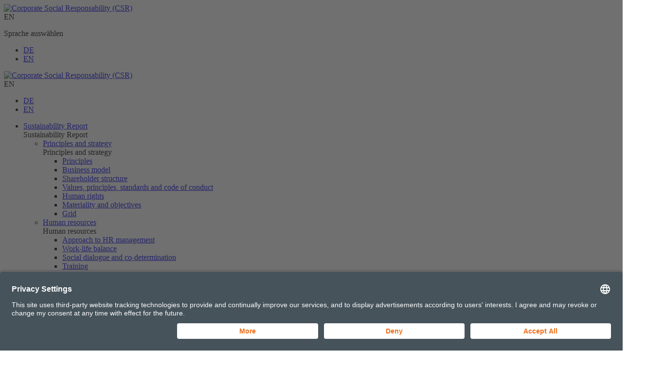

--- FILE ---
content_type: text/html; charset=utf-8
request_url: https://csr.50hertz.com/en/Sustainability-Report/Principles-and-strategy
body_size: 85434
content:
<!DOCTYPE html>
<html  lang="en-US" dir="ltr">
<head id="Head"><meta content="text/html; charset=UTF-8" http-equiv="Content-Type" />
<script id="usercentrics-cmp" src="https://app.usercentrics.eu/browser-ui/latest/loader.js" data-settings-id="WtAcZBv-" async></script>
<script type="application/javascript" src="https://privacy-proxy.usercentrics.eu/latest/uc-block.bundle.js"></script>
<script type="text/plain" data-usercentrics="Matomo (self hosted)" src="https://csr.50hertz.com/matomo.js"></script><title>
	Corporate Social Responsability (CSR) > Sustainability Report > Principles and strategy
</title><meta id="MetaRobots" name="robots" content="INDEX, FOLLOW" /><link href="/Portals/1-System/dnn-css-variables.css?cdv=242" type="text/css" rel="stylesheet"/><link href="/Resources/Shared/stylesheets/dnndefault/10.0.0/default.css?cdv=242" type="text/css" rel="stylesheet"/><link href="/Portals/1/portal.css?cdv=242" type="text/css" rel="stylesheet"/><link href="/DesktopModules/Lotes/FrequentModules/Styles/Templates/ContentModule.css?cdv=242" type="text/css" rel="stylesheet"/><link href="/DesktopModules/Lotes/FrequentModules/libs/glide/css/glide.core.min.css?cdv=242" type="text/css" rel="stylesheet"/><link href="/DesktopModules/Lotes/FrequentModules/libs/glide/css/glide.theme.min.css?cdv=242" type="text/css" rel="stylesheet"/><link href="/DesktopModules/Lotes/FrequentModules/libs/font-awesome/css/all.min.css?cdv=242" type="text/css" rel="stylesheet"/><link href="/DesktopModules/Lotes/FrequentModules/Styles/General/GlossaryTooltip.css?cdv=242" type="text/css" rel="stylesheet"/><link href="/DesktopModules/Lotes/FrequentModules/Styles/General/TopicGroupColors.css?cdv=242" type="text/css" rel="stylesheet"/><link href="/DesktopModules/Lotes/FrequentModules/Styles/TeaserModule.css?cdv=242" type="text/css" rel="stylesheet"/><link href="/Portals/_default/skins/50hertz/fonts/Skolar_Sans_Web/style.css?cdv=242" type="text/css" rel="stylesheet"/><link href="/Portals/_default/skins/50hertz/fonts/50hertz_iconfont/style.css?cdv=242" type="text/css" rel="stylesheet"/><link href="/Portals/_default/skins/50hertz/styles/style.css?cdv=242" type="text/css" rel="stylesheet"/><link href="/Portals/_default/skins/50hertz/styles/quick-links-icons.css?cdv=242" type="text/css" rel="stylesheet"/><script src="/Resources/libraries/jQuery/03_07_01/jquery.js?cdv=242" type="text/javascript"></script><script src="/Resources/libraries/jQuery-UI/01_13_03/jquery-ui.min.js?cdv=242" type="text/javascript"></script><link rel='icon' href='/Portals/1/favicon.ico?ver=pPpDBfZGYsCi19ZChPzAtQ%3d%3d' type='image/x-icon' /><style id="dnn_dnnHeaderImage_HeaderImageBanner_xs" type="text/css" media="(max-width: 519.98px)">#dnn_dnnHeaderImage_HeaderImageBanner { background-image: url('/Portals/_default/Skins/50Hertz/Images/banner/start.jpg?height=210&width=520&mode=crop');}</style><style id="dnn_dnnHeaderImage_HeaderImageBanner_md" type="text/css" media="(max-width: 1024.98px) And (min-width: 520.00px)">#dnn_dnnHeaderImage_HeaderImageBanner { background-image: url('/Portals/_default/Skins/50Hertz/Images/banner/start.jpg?width=1024&mode=crop');}</style><style id="dnn_dnnHeaderImage_HeaderImageBanner_lg_s1" type="text/css" media="(max-width: 1366.98px) And (min-width: 1025.00px)">#dnn_dnnHeaderImage_HeaderImageBanner { background-image: url('/Portals/_default/Skins/50Hertz/Images/banner/start.jpg?width=1366&mode=crop');}</style><style id="dnn_dnnHeaderImage_HeaderImageBanner_lg_s2" type="text/css" media="(max-width: 1920.98px) And (min-width: 1367.00px)">#dnn_dnnHeaderImage_HeaderImageBanner { background-image: url('/Portals/_default/Skins/50Hertz/Images/banner/start.jpg?width=1920&mode=crop');}</style><style id="dnn_dnnHeaderImage_HeaderImageBanner_lg" type="text/css" media="(max-width: 2560.98px) And (min-width: 1921.00px)">#dnn_dnnHeaderImage_HeaderImageBanner { background-image: url('/Portals/_default/Skins/50Hertz/Images/banner/start.jpg?width=2560&mode=crop');}</style><style id="dnn_dnnHeaderImage_HeaderImageBanner_xl" type="text/css" media="(max-width: 2147483647.00px) And (min-width: 2561.00px)">#dnn_dnnHeaderImage_HeaderImageBanner { background-image: url('/Portals/_default/Skins/50Hertz/Images/banner/start.jpg?width=3840&mode=crop');}</style><meta name="viewport" content="width=device-width,initial-scale=1.0,maximum-scale=1.0" /></head>
<body id="Body">

    <form method="post" action="/en/Sustainability-Report/Principles-and-strategy" id="Form" enctype="multipart/form-data">
<div class="aspNetHidden">
<input type="hidden" name="__EVENTTARGET" id="__EVENTTARGET" value="" />
<input type="hidden" name="__EVENTARGUMENT" id="__EVENTARGUMENT" value="" />
<input type="hidden" name="__VIEWSTATE" id="__VIEWSTATE" value="EjMJpsXbMoz9qXO4Dgl/M2iwx44xKbUefNeaPeEZ3CkqZ2gl4s6q3VE3s9wCjzaTAyEos8cCE3tPwp0tDUurq2bJ0maDyZlxZ3vZiQ==" />
</div>

<script type="text/javascript">
//<![CDATA[
var theForm = document.forms['Form'];
if (!theForm) {
    theForm = document.Form;
}
function __doPostBack(eventTarget, eventArgument) {
    if (!theForm.onsubmit || (theForm.onsubmit() != false)) {
        theForm.__EVENTTARGET.value = eventTarget;
        theForm.__EVENTARGUMENT.value = eventArgument;
        theForm.submit();
    }
}
//]]>
</script>


<script src="/WebResource.axd?d=pynGkmcFUV2kivvjTi86ngLK4SKkWT-UGCTh5Xz7DBGKIodmdqaCy3Hcwvc1&amp;t=638901608248157332" type="text/javascript"></script>


<script src="/ScriptResource.axd?d=NJmAwtEo3Irc8E6KyMQY0Ox_XDpLk4NAioyXk8FxApzX04mTaioAYmlnot0iwAzQt09PUTQ8M_xN-9RBM3tAfz9yAX3v6rl9sDj8s5zph_UqUNiTDJeqrbRgICFlZEYd5r-gOg2&amp;t=5c0e0825" type="text/javascript"></script>
<script src="/ScriptResource.axd?d=dwY9oWetJoLFYrlJKDSs-G1rQn2tpp77lP7XTQseG04uKaU-FsfrQ0s8KaYSuy6tTqVXSk-qGJAH9M8NE4ScRKYrTPb8AK2pqyavRMHluWkL69lmJjAHdEh8Egtelf3U7SeHyDGndPMDZQhE0&amp;t=5c0e0825" type="text/javascript"></script>
<div class="aspNetHidden">

	<input type="hidden" name="__VIEWSTATEGENERATOR" id="__VIEWSTATEGENERATOR" value="CA0B0334" />
	<input type="hidden" name="__VIEWSTATEENCRYPTED" id="__VIEWSTATEENCRYPTED" value="" />
	<input type="hidden" name="__EVENTVALIDATION" id="__EVENTVALIDATION" value="p+LFOo/CXMQOZLQOpMs5wWsmfrtaBuTGC9ccctOCpjRz8Cqg3mv9qYda8uE26uR/NkRcCWByCbflj3arltEdzJfKYuVJo4u68wZEginBxJbX1+jg" />
</div><script src="/DesktopModules/Lotes/FrequentModules/libs/glide/glide.min.js?cdv=242" type="text/javascript"></script><script src="/DesktopModules/Lotes/FrequentModules/libs/popper/popper.min.js?cdv=242" type="text/javascript"></script><script src="/DesktopModules/Lotes/FrequentModules/libs/tippy/tippy-bundle.umd.min.js?cdv=242" type="text/javascript"></script><script src="/DesktopModules/Lotes/FrequentModules/Scripts/General/GlossaryTooltip.js?cdv=242" type="text/javascript"></script><script src="/Portals/_default/skins/50hertz/scripts/polyfills.min.js?cdv=242" type="text/javascript"></script><script src="/Portals/_default/skins/50hertz/scripts/baguetteBox.min.js?cdv=242" type="text/javascript"></script><script src="/js/dnn.modalpopup.js?cdv=242" type="text/javascript"></script><script src="/DesktopModules/Lotes/FrequentModules/Scripts/Utils/Carousel.js?cdv=242" type="text/javascript"></script><script src="/Portals/_default/skins/50hertz/scripts/bundle.min.js?cdv=242" type="text/javascript"></script><script src="/js/dnncore.js?cdv=242" type="text/javascript"></script><script src="/DesktopModules/Lotes/FrequentModules/Scripts/General/FrequentTopicGroup.js?cdv=242" type="text/javascript"></script><script src="/DesktopModules/Lotes/FrequentModules/Scripts/General/FrequentTopicGroupAnchorGroup.js?cdv=242" type="text/javascript"></script><script src="/DesktopModules/Lotes/FrequentModules/Scripts/General/FrequentContent.js?cdv=242" type="text/javascript"></script><script src="/DesktopModules/Lotes/FrequentModules/Scripts/General/FrequentTeaser.js?cdv=242" type="text/javascript"></script><script src="/DesktopModules/Lotes/FrequentModules/Scripts/Utils/PublishedDate.js?cdv=242" type="text/javascript"></script>
<script type="text/javascript">
//<![CDATA[
Sys.WebForms.PageRequestManager._initialize('ScriptManager', 'Form', [], [], [], 5400, '');
//]]>
</script>

        
        
        
<!--CDF(Css|/Portals/_default/skins/50hertz/fonts/Skolar_Sans_Web/style.css?cdv=242|DnnPageHeaderProvider|116)-->
<!--CDF(Css|/Portals/_default/skins/50hertz/fonts/50hertz_iconfont/style.css?cdv=242|DnnPageHeaderProvider|116)-->
<!--CDF(Css|/Portals/_default/skins/50hertz/styles/style.css?cdv=242|DnnPageHeaderProvider|120)-->
<!--CDF(Css|/Portals/_default/skins/50hertz/styles/quick-links-icons.css?cdv=242|DnnPageHeaderProvider|122)--> 

<!--CDF(Javascript|/Portals/_default/skins/50hertz/scripts/polyfills.min.js?cdv=242|DnnBodyProvider|50)-->
<!--CDF(Javascript|/Portals/_default/skins/50hertz/scripts/baguetteBox.min.js?cdv=242|DnnBodyProvider|50)-->
<!--CDF(Javascript|/Portals/_default/skins/50hertz/scripts/bundle.min.js?cdv=242|DnnBodyProvider|51)-->




<div id="page" class="main-layout menu-level-2">

    

<div id="header-wrapper">
    <header>
        <div class="container">
            <div class="row">
                <div class="col-16 col-lg-6 col-xl-4">
                    <div class="logo"><a id="dnn_dnnLOGO_hypLogo" title="Corporate Social Responsability (CSR)" aria-label="Corporate Social Responsability (CSR)" href="https://csr.50hertz.com/en/"><img id="dnn_dnnLOGO_imgLogo" src="/Portals/1/50hertz-logo-group.png?ver=PLi7Hojs7K82Rc1UlUysHg%3d%3d" alt="Corporate Social Responsability (CSR)" /></a></div>
                </div>
                
                <div class="xs-md-menu col-8 d-lg-none ">

                    <i class="md-search-icon icon-search"></i>

                    <div class="language-select">
                        <div class="select-icon"></div>
                        
                                <span class="language-selection__item">EN</span>
                            
                    </div>

                    <div class="mobile-language-selection">
                        <div class="box-arrow"></div>
                        <p>Sprache auswählen</p>
                        <ul class="language-buttons">
                            
                                    <li class="language-selection__item">
                                        <a class="language-selection__link " href="https://csr.50hertz.com/de/Nachhaltigkeit/Grunds&#228;tze-und-Strategie" ><span>DE</span></a>
                                    </li>
                                
                                    <li class="language-selection__item">
                                        <a class="language-selection__link language-selection__link--active" href="https://csr.50hertz.com/en/Sustainability-Report/Principles-and-strategy" ><span>EN</span></a>
                                    </li>
                                
                        </ul>
                    </div>

                    <div class="overlay closing-overlay"></div>
                    
                    <div class="burger-menu">
                        <div class="burger-menu__icon">
                        </div>
                    </div>

                </div>

                <div class="overlay grayscale mobile-menubar-overlay d-lg-none"></div>

                <div class="menubar-container">
                    <nav class="menubar col-24 col-lg-24 col-md-12 d-lg-block">
                        <div class="row">
                            <div class="col-24 d-lg-none order-first">
                                <div class="mobile-menu-header row">
                                    <div class="mobile-menu-header__logo col-xs-6 d-md-none">
                                        <a id="dnn_dnnLOGO2_hypLogo" title="Corporate Social Responsability (CSR)" aria-label="Corporate Social Responsability (CSR)" href="https://csr.50hertz.com/en/"><img id="dnn_dnnLOGO2_imgLogo" src="/Portals/1/50hertz-logo-group.png?ver=PLi7Hojs7K82Rc1UlUysHg%3d%3d" alt="Corporate Social Responsability (CSR)" /></a>
                                    </div>
                                    <div class="language-select">
                                        <div class="select-Icon"></div>
                                        
                                                <div class="language-selection__item">EN</div>
                                            
                                    </div>
                                    <div class="burger-menu">
                                    </div>                
                                </div>
                            </div>
                            <div class="col-24 col-lg-2 search-language-area order-0 order-lg-1">
                                <div class="search-area">
                                    <i class="icon-search search-area__open-search-icon"></i>
                                    <div class="language-selection d-lg-block">
                                    <ul class="language-selection__list">
                                        
                                                <li class="language-selection__item">
                                                    <a class="language-selection__link " href="https://csr.50hertz.com/de/Nachhaltigkeit/Grunds&#228;tze-und-Strategie" ><span>DE</span></a>
                                                </li>
                                            
                                                <li class="language-selection__item">
                                                    <a class="language-selection__link language-selection__link--active" href="https://csr.50hertz.com/en/Sustainability-Report/Principles-and-strategy" ><span>EN</span></a>
                                                </li>
                                            
                                    </ul>
                                    </div>
                                </div>
                            </div>
                            <div class="col-24 col-lg-auto col-xl-auto offset-lg-6 offset-xl-11 order-last order-lg-first meta-menu-container">
                                




        <ul class="main-navigation meta-menu">
                <li  class="active nav-dropdown-menu">
                        <a href="https://csr.50hertz.com/en/">
                            <div>
                                <div class="animated-container"></div>
                                <span class="node-text-span node-text-span--with-arrow">Sustainability Report</span>
                            </div>
                        </a>

                        <div class="nav-dropdown-menu__item">
                            <span class="nav-dropdown-menu__arrow d-lg-none">
                                <i class="icon-arrow-right"> </i>
                            </span>
                        </div>
                        <div class="nav-dropdown-menu__submenu-wrapper col-md-12">

                            <div class="nav-dropdown-menu__submenu-header d-lg-none">
                                <div class="nav-dropdown-menu__submenu-header-back">
                                    <i class="icon-arrow-left"></i>
                                </div>
                                
                                <span class="nav-dropdown-menu__submenu-header-text">
                                    Sustainability Report
                                </span>

                                <div class="nav-dropdown-menu__submenu-header-search d-md-none">
                                    <i class="icon-search"></i>
                                </div>

                                <div class="nav-dropdown-menu__submenu-header-close">
                                    <i class="icon-close"></i>
                                </div>
                            </div>

                                    <ul class="nav-dropdown-menu__submenu">
                <li  class="active nav-dropdown-menu">
                        <a href="https://csr.50hertz.com/en/Sustainability-Report/Principles-and-strategy">
                            <span>
                                Principles and strategy
                            </span>
                        </a>

                        <div class="nav-dropdown-menu__item">
                            <span class="nav-dropdown-menu__arrow d-lg-none">
                                <i class="icon-arrow-right"> </i>
                            </span>
                        </div>
                        <div class="nav-dropdown-menu__submenu-wrapper col-md-12">

                            <div class="nav-dropdown-menu__submenu-header d-lg-none">
                                <div class="nav-dropdown-menu__submenu-header-back">
                                    <i class="icon-arrow-left"></i>
                                </div>
                                
                                <span class="nav-dropdown-menu__submenu-header-text">
                                    Principles and strategy
                                </span>

                                <div class="nav-dropdown-menu__submenu-header-search d-md-none">
                                    <i class="icon-search"></i>
                                </div>

                                <div class="nav-dropdown-menu__submenu-header-close">
                                    <i class="icon-close"></i>
                                </div>
                            </div>

                                    <ul class="nav-dropdown-menu__submenu">
                <li >
                        <a href="https://csr.50hertz.com/en/Sustainability-Report/Principles-and-strategy/Principles">
                            <span>
                                Principles
                            </span>
                        </a>


                </li>
                <li >
                        <a href="https://csr.50hertz.com/en/Sustainability-Report/Principles-and-strategy/Business-model">
                            <span>
                                Business model
                            </span>
                        </a>


                </li>
                <li >
                        <a href="https://csr.50hertz.com/en/Sustainability-Report/Principles-and-strategy/Shareholder-structure">
                            <span>
                                Shareholder structure
                            </span>
                        </a>


                </li>
                <li >
                        <a href="https://csr.50hertz.com/en/Sustainability-Report/Principles-and-strategy/Values-principles-standards-and-code-of-conduct">
                            <span>
                                Values, principles, standards and code of conduct
                            </span>
                        </a>


                </li>
                <li >
                        <a href="https://csr.50hertz.com/en/Sustainability-Report/Principles-and-strategy/Human-rights">
                            <span>
                                Human rights
                            </span>
                        </a>


                </li>
                <li >
                        <a href="https://csr.50hertz.com/en/Sustainability-Report/Principles-and-strategy/Materiality-and-objectives">
                            <span>
                                Materiality and objectives
                            </span>
                        </a>


                </li>
                <li >
                        <a href="https://csr.50hertz.com/en/Sustainability-Report/Principles-and-strategy/Grid">
                            <span>
                                Grid
                            </span>
                        </a>


                </li>
        </ul>


                        </div>

                </li>
                <li  class="nav-dropdown-menu">
                        <a href="https://csr.50hertz.com/en/Sustainability-Report/Human-resources">
                            <span>
                                Human resources
                            </span>
                        </a>

                        <div class="nav-dropdown-menu__item">
                            <span class="nav-dropdown-menu__arrow d-lg-none">
                                <i class="icon-arrow-right"> </i>
                            </span>
                        </div>
                        <div class="nav-dropdown-menu__submenu-wrapper col-md-12">

                            <div class="nav-dropdown-menu__submenu-header d-lg-none">
                                <div class="nav-dropdown-menu__submenu-header-back">
                                    <i class="icon-arrow-left"></i>
                                </div>
                                
                                <span class="nav-dropdown-menu__submenu-header-text">
                                    Human resources
                                </span>

                                <div class="nav-dropdown-menu__submenu-header-search d-md-none">
                                    <i class="icon-search"></i>
                                </div>

                                <div class="nav-dropdown-menu__submenu-header-close">
                                    <i class="icon-close"></i>
                                </div>
                            </div>

                                    <ul class="nav-dropdown-menu__submenu">
                <li >
                        <a href="https://csr.50hertz.com/en/Sustainability-Report/Human-resources/Approach-to-HR-management">
                            <span>
                                Approach to HR management
                            </span>
                        </a>


                </li>
                <li >
                        <a href="https://csr.50hertz.com/en/Sustainability-Report/Human-resources/Work-life-balance">
                            <span>
                                Work-life balance
                            </span>
                        </a>


                </li>
                <li >
                        <a href="https://csr.50hertz.com/en/Sustainability-Report/Human-resources/Social-dialogue-and-co-determination">
                            <span>
                                Social dialogue and co-determination
                            </span>
                        </a>


                </li>
                <li >
                        <a href="https://csr.50hertz.com/en/Sustainability-Report/Human-resources/Training">
                            <span>
                                Training
                            </span>
                        </a>


                </li>
                <li >
                        <a href="https://csr.50hertz.com/en/Sustainability-Report/Human-resources/Remuneration-policy">
                            <span>
                                Remuneration policy
                            </span>
                        </a>


                </li>
                <li >
                        <a href="https://csr.50hertz.com/en/Sustainability-Report/Human-resources/Equal-opportunities">
                            <span>
                                Equal opportunities
                            </span>
                        </a>


                </li>
        </ul>


                        </div>

                </li>
                <li  class="nav-dropdown-menu">
                        <a href="https://csr.50hertz.com/en/Sustainability-Report/Occupational-health-and-safety">
                            <span>
                                Occupational health and safety
                            </span>
                        </a>

                        <div class="nav-dropdown-menu__item">
                            <span class="nav-dropdown-menu__arrow d-lg-none">
                                <i class="icon-arrow-right"> </i>
                            </span>
                        </div>
                        <div class="nav-dropdown-menu__submenu-wrapper col-md-12">

                            <div class="nav-dropdown-menu__submenu-header d-lg-none">
                                <div class="nav-dropdown-menu__submenu-header-back">
                                    <i class="icon-arrow-left"></i>
                                </div>
                                
                                <span class="nav-dropdown-menu__submenu-header-text">
                                    Occupational health and safety
                                </span>

                                <div class="nav-dropdown-menu__submenu-header-search d-md-none">
                                    <i class="icon-search"></i>
                                </div>

                                <div class="nav-dropdown-menu__submenu-header-close">
                                    <i class="icon-close"></i>
                                </div>
                            </div>

                                    <ul class="nav-dropdown-menu__submenu">
                <li >
                        <a href="https://csr.50hertz.com/en/Sustainability-Report/Occupational-health-and-safety/Approach-to-occupational-health-and-safety">
                            <span>
                                Approach to occupational health and safety
                            </span>
                        </a>


                </li>
                <li >
                        <a href="https://csr.50hertz.com/en/Sustainability-Report/Occupational-health-and-safety/Health-and-safety-training">
                            <span>
                                Health and safety training
                            </span>
                        </a>


                </li>
        </ul>


                        </div>

                </li>
                <li  class="nav-dropdown-menu">
                        <a href="https://csr.50hertz.com/en/Sustainability-Report/Society">
                            <span>
                                Society
                            </span>
                        </a>

                        <div class="nav-dropdown-menu__item">
                            <span class="nav-dropdown-menu__arrow d-lg-none">
                                <i class="icon-arrow-right"> </i>
                            </span>
                        </div>
                        <div class="nav-dropdown-menu__submenu-wrapper col-md-12">

                            <div class="nav-dropdown-menu__submenu-header d-lg-none">
                                <div class="nav-dropdown-menu__submenu-header-back">
                                    <i class="icon-arrow-left"></i>
                                </div>
                                
                                <span class="nav-dropdown-menu__submenu-header-text">
                                    Society
                                </span>

                                <div class="nav-dropdown-menu__submenu-header-search d-md-none">
                                    <i class="icon-search"></i>
                                </div>

                                <div class="nav-dropdown-menu__submenu-header-close">
                                    <i class="icon-close"></i>
                                </div>
                            </div>

                                    <ul class="nav-dropdown-menu__submenu">
                <li >
                        <a href="https://csr.50hertz.com/en/Sustainability-Report/Society/Approach-to-stakeholder-engagement">
                            <span>
                                Approach to stakeholder engagement
                            </span>
                        </a>


                </li>
                <li >
                        <a href="https://csr.50hertz.com/en/Sustainability-Report/Society/Community-relations-and-public-acceptance">
                            <span>
                                Community relations and public acceptance
                            </span>
                        </a>


                </li>
                <li >
                        <a href="https://csr.50hertz.com/en/Sustainability-Report/Society/Stakeholder-dialogue">
                            <span>
                                Stakeholder dialogue
                            </span>
                        </a>


                </li>
                <li >
                        <a href="https://csr.50hertz.com/en/Sustainability-Report/Society/Cooperation-and-innovation">
                            <span>
                                Cooperation and innovation
                            </span>
                        </a>


                </li>
                <li >
                        <a href="https://csr.50hertz.com/en/Sustainability-Report/Society/Community-engagement">
                            <span>
                                Community engagement
                            </span>
                        </a>


                </li>
        </ul>


                        </div>

                </li>
                <li  class="nav-dropdown-menu">
                        <a href="https://csr.50hertz.com/en/Sustainability-Report/Environmental-aspects">
                            <span>
                                Environmental aspects
                            </span>
                        </a>

                        <div class="nav-dropdown-menu__item">
                            <span class="nav-dropdown-menu__arrow d-lg-none">
                                <i class="icon-arrow-right"> </i>
                            </span>
                        </div>
                        <div class="nav-dropdown-menu__submenu-wrapper col-md-12">

                            <div class="nav-dropdown-menu__submenu-header d-lg-none">
                                <div class="nav-dropdown-menu__submenu-header-back">
                                    <i class="icon-arrow-left"></i>
                                </div>
                                
                                <span class="nav-dropdown-menu__submenu-header-text">
                                    Environmental aspects
                                </span>

                                <div class="nav-dropdown-menu__submenu-header-search d-md-none">
                                    <i class="icon-search"></i>
                                </div>

                                <div class="nav-dropdown-menu__submenu-header-close">
                                    <i class="icon-close"></i>
                                </div>
                            </div>

                                    <ul class="nav-dropdown-menu__submenu">
                <li >
                        <a href="https://csr.50hertz.com/en/Sustainability-Report/Environmental-aspects/Approach-to-environmental-management">
                            <span>
                                Approach to environmental management
                            </span>
                        </a>


                </li>
                <li >
                        <a href="https://csr.50hertz.com/en/Sustainability-Report/Environmental-aspects/Nature-conservation-and-biodiversity">
                            <span>
                                Nature conservation and biodiversity
                            </span>
                        </a>


                </li>
                <li >
                        <a href="https://csr.50hertz.com/en/Sustainability-Report/Environmental-aspects/Energy-Consumption">
                            <span>
                                Energy Consumption
                            </span>
                        </a>


                </li>
                <li >
                        <a href="https://csr.50hertz.com/en/Sustainability-Report/Environmental-aspects/Emissions">
                            <span>
                                Emissions
                            </span>
                        </a>


                </li>
        </ul>


                        </div>

                </li>
                <li  class="nav-dropdown-menu">
                        <a href="https://csr.50hertz.com/en/Sustainability-Report/Economics">
                            <span>
                                Economics
                            </span>
                        </a>

                        <div class="nav-dropdown-menu__item">
                            <span class="nav-dropdown-menu__arrow d-lg-none">
                                <i class="icon-arrow-right"> </i>
                            </span>
                        </div>
                        <div class="nav-dropdown-menu__submenu-wrapper col-md-12">

                            <div class="nav-dropdown-menu__submenu-header d-lg-none">
                                <div class="nav-dropdown-menu__submenu-header-back">
                                    <i class="icon-arrow-left"></i>
                                </div>
                                
                                <span class="nav-dropdown-menu__submenu-header-text">
                                    Economics
                                </span>

                                <div class="nav-dropdown-menu__submenu-header-search d-md-none">
                                    <i class="icon-search"></i>
                                </div>

                                <div class="nav-dropdown-menu__submenu-header-close">
                                    <i class="icon-close"></i>
                                </div>
                            </div>

                                    <ul class="nav-dropdown-menu__submenu">
                <li >
                        <a href="https://csr.50hertz.com/en/Sustainability-Report/Economics/Finance">
                            <span>
                                Finance
                            </span>
                        </a>


                </li>
                <li >
                        <a href="https://csr.50hertz.com/en/Sustainability-Report/Economics/Green-bond">
                            <span>
                                Green bond
                            </span>
                        </a>


                </li>
                <li >
                        <a href="https://csr.50hertz.com/en/Sustainability-Report/Economics/EU-taxonomy">
                            <span>
                                EU taxonomy
                            </span>
                        </a>


                </li>
                <li >
                        <a href="https://csr.50hertz.com/en/Sustainability-Report/Economics/Local-value-creation">
                            <span>
                                Local value creation
                            </span>
                        </a>


                </li>
        </ul>


                        </div>

                </li>
                <li >
                        <a href="https://csr.50hertz.com/en/Sustainability-Report/GRI">
                            <span>
                                GRI
                            </span>
                        </a>


                </li>
        </ul>


                        </div>

                </li>
        </ul>


                            </div>
                            <div class="col-24 col-lg-16 col-xl-14 offset-lg-8 offset-xl-10 order-1 order-lg-last position-static main-menu-container">
                                    <div class="search-area__input-container--mobile">
                                        

<div id="search-app-0" class="search-app" aria-label="App displaying search results for a query"></div>

<script type="text/javascript">
    const loadSearchApp0 = () => {
        const moduleContext = {"moduleId":0,"tabId":0,"searchApiUrl":"https://cs.50hertz.com/api","languageTag":"en-US","redirectAfterSearchUrl":"https://csr.50hertz.com/en/Search-Results-en-US","showSearchInput":true,"showSearchInputFilter":true,"showSearchResultHitlist":false,"showSearchResultHitlistFilter":false,"isInternalSearch":false,"searchAppPortal":"fiftyHertz"}
            window.lotes.searchApp.create(moduleContext);
    }
</script>


    <script src="/DesktopModules/Lotes/FrequentSearch/search-app-dist/js/search-app.js?bn=242"></script>
    <link href="/DesktopModules/Lotes/FrequentSearch/search-app-dist/assets/style.css?bn=242" type="text/css" rel="stylesheet">
    <script type="text/javascript">
        $(document).ready(function () { loadSearchApp0(); } );      
    </script>

                                    </div>
                                





                            </div>
                            <div class="col-24 order-last quick-links-container">
                                


                            </div>
                            <div class="bottom-window d-lg-none">
                                <div class="close-language-icon">
                                    <i class="icon-arrow-down"></i>
                                </div>
                                <p>Sprache auswählen</p>
                                <ul class="language-buttons">
                                    
                                            <li class="language-selection__item">
                                                <a class="language-selection__link " href="https://csr.50hertz.com/de/Nachhaltigkeit/Grunds&#228;tze-und-Strategie" ><span>DE</span></a>
                                            </li>
                                        
                                            <li class="language-selection__item">
                                                <a class="language-selection__link language-selection__link--active" href="https://csr.50hertz.com/en/Sustainability-Report/Principles-and-strategy" ><span>EN</span></a>
                                            </li>
                                        
                                </ul>
                            </div>
                            <div class="overlay grayscale language-overlay"></div>
                        </div>
                    </nav>
                </div>
            </div>
        </div>
        <div class="search-area__input-container">
            <hr />
            <div class="search-app-wrapper">
                

<div id="search-app-1" class="search-app" aria-label="App displaying search results for a query"></div>

<script type="text/javascript">
    const loadSearchApp1 = () => {
        const moduleContext = {"moduleId":1,"tabId":0,"searchApiUrl":"https://cs.50hertz.com/api","languageTag":"en-US","redirectAfterSearchUrl":"https://csr.50hertz.com/en/Search-Results-en-US","showSearchInput":true,"showSearchInputFilter":true,"showSearchResultHitlist":false,"showSearchResultHitlistFilter":false,"isInternalSearch":false,"searchAppPortal":"fiftyHertz"}
            window.lotes.searchApp.create(moduleContext);
    }
</script>


    <script src="/DesktopModules/Lotes/FrequentSearch/search-app-dist/js/search-app.js?bn=242"></script>
    <link href="/DesktopModules/Lotes/FrequentSearch/search-app-dist/assets/style.css?bn=242" type="text/css" rel="stylesheet">
    <script type="text/javascript">
        $(document).ready(function () { loadSearchApp1(); } );      
    </script>

            </div>
            <div class="search-area__input-container__overlay"></div>
        </div>
        
    </header>
    <div class="overlay md-search-overlay grayscale"></div>
</div>



    <main>
        <div id="dnn_dnnHeaderImage_HeaderImageBanner" class="banner">
            <div class="main-layout__impulse">
                <div class="main-layout__impulse_left"></div>
                <div class="main-layout__impulse_right"></div>
            </div>
        </div>
        <div class="sidebar-container">
            <div class="container">
                <div class="row">
                    <div class="col-auto sidebar d-none d-lg-block">
                        





        <div class="side-menu-container row">
            <div class="side-menu">
    <ul class="col-24">
            <li  class="active side-menu-dropdown">
                <a href="https://csr.50hertz.com/en/Sustainability-Report/Principles-and-strategy"> 
                    <span>Principles and strategy</span>
                </a>
    <ul class="">
            <li >
                <a href="https://csr.50hertz.com/en/Sustainability-Report/Principles-and-strategy/Principles"> 
                    <span>Principles</span>
                </a>
            </li>
            <li >
                <a href="https://csr.50hertz.com/en/Sustainability-Report/Principles-and-strategy/Business-model"> 
                    <span>Business model</span>
                </a>
            </li>
            <li >
                <a href="https://csr.50hertz.com/en/Sustainability-Report/Principles-and-strategy/Shareholder-structure"> 
                    <span>Shareholder structure</span>
                </a>
            </li>
            <li >
                <a href="https://csr.50hertz.com/en/Sustainability-Report/Principles-and-strategy/Values-principles-standards-and-code-of-conduct"> 
                    <span>Values, principles, standards and code of conduct</span>
                </a>
            </li>
            <li >
                <a href="https://csr.50hertz.com/en/Sustainability-Report/Principles-and-strategy/Human-rights"> 
                    <span>Human rights</span>
                </a>
            </li>
            <li >
                <a href="https://csr.50hertz.com/en/Sustainability-Report/Principles-and-strategy/Materiality-and-objectives"> 
                    <span>Materiality and objectives</span>
                </a>
            </li>
            <li >
                <a href="https://csr.50hertz.com/en/Sustainability-Report/Principles-and-strategy/Grid"> 
                    <span>Grid</span>
                </a>
            </li>
    </ul>
            </li>
            <li  class="side-menu-dropdown">
                <a href="https://csr.50hertz.com/en/Sustainability-Report/Human-resources"> 
                    <span>Human resources</span>
                </a>
            </li>
            <li  class="side-menu-dropdown">
                <a href="https://csr.50hertz.com/en/Sustainability-Report/Occupational-health-and-safety"> 
                    <span>Occupational health and safety</span>
                </a>
            </li>
            <li  class="side-menu-dropdown">
                <a href="https://csr.50hertz.com/en/Sustainability-Report/Society"> 
                    <span>Society</span>
                </a>
            </li>
            <li  class="side-menu-dropdown">
                <a href="https://csr.50hertz.com/en/Sustainability-Report/Environmental-aspects"> 
                    <span>Environmental aspects</span>
                </a>
            </li>
            <li  class="side-menu-dropdown">
                <a href="https://csr.50hertz.com/en/Sustainability-Report/Economics"> 
                    <span>Economics</span>
                </a>
            </li>
            <li >
                <a href="https://csr.50hertz.com/en/Sustainability-Report/GRI"> 
                    <span>GRI</span>
                </a>
            </li>
    </ul>
            </div>
        </div>  


                        <svg class="sidebar__impulse" viewBox="0 0 296 326">
                            <use xlink:href="/Portals/_default/skins/50hertz/Images/side-menu-impulse.svg# side-menu-impulse"></use>
                        </svg>
                    </div>
                </div>
            </div>
        </div>
        <div class="container">
            <div class="row">
                <div class="d-none d-md-block col-20 offset-lg-8 col-lg-16 breadcrumb-list">
                    <span id="dnn_dnnBreadcrumb_lblBreadCrumb" itemprop="breadcrumb" itemscope="" itemtype="https://schema.org/breadcrumb"><span itemscope itemtype="http://schema.org/BreadcrumbList"><span itemprop="itemListElement" itemscope itemtype="http://schema.org/ListItem"><a href="https://csr.50hertz.com/en/" class="breadcrumb-list__item" itemprop="item" ><span itemprop="name">Sustainability Report</span></a><meta itemprop="position" content="1" /></span>/<span itemprop="itemListElement" itemscope itemtype="http://schema.org/ListItem"><a href="https://csr.50hertz.com/en/" class="breadcrumb-list__item" itemprop="item"><span itemprop="name">Sustainability Report</span></a><meta itemprop="position" content="2" /></span>/<span itemprop="itemListElement" itemscope itemtype="http://schema.org/ListItem"><a href="https://csr.50hertz.com/en/Sustainability-Report/Principles-and-strategy" class="breadcrumb-list__item" itemprop="item"><span itemprop="name">Principles and strategy</span></a><meta itemprop="position" content="3" /></span></span></span>
                </div>
                <div class="col-24 col-md-20 col-lg-16 offset-md-4 offset-lg-8">
                    <h1>
                        Principles and strategy
                    </h1>
                </div>
                <div id="dnn_ContentPane" class="col-24">
                    
                <div class="DnnModule DnnModule-LotesFrequentContent DnnModule-3654"><a name="3654"></a>
<div class="DNNContainer_noTitle">
	<div id="dnn_ctr3654_ContentPane"><!-- Start_Module_3654 --><div id="dnn_ctr3654_ModuleContent" class="DNNModuleContent ModLotesFrequentContentC">
	
    
    <script type="text/javascript">
        (function ($, glossaryTooltip) {
            $(document).ready(function() {
                glossaryTooltip.initialize("en-US", "https://www.50hertz.com/xspproxy/api/", "", "", );
            });
        })(window.jQuery, lotes.glossaryTooltip);
    </script>

    <div id="dnn_ctr3654_FrequentContent_LotesFrequentContentContainer">
        <div class="row fhz-px-default">
    <div class="l-fc-tpl-text col-24 col-md-20 col-lg-16 col-xl-10 mx-auto" data-fc-editor="text">
        
    </div>
</div>
    </div>


</div><!-- End_Module_3654 --></div>
	<div class="clear"></div>
</div>
</div><div class="DnnModule DnnModule-LotesFrequentTeaser DnnModule-3655"><a name="3655"></a>
<div class="DNNContainer_noTitle">
	<div id="dnn_ctr3655_ContentPane"><!-- Start_Module_3655 --><div id="dnn_ctr3655_ModuleContent" class="DNNModuleContent ModLotesFrequentTeaserC">
	
    
    <script type="text/javascript">
        (function ($, frequentTeaser, glossaryTooltip, date) {
            $(document).ready(function () {
                var moduleContext = {"cardsPerView":3,"isAutoplayEnabled":false,"autoplayIntervalMillis":0,"showTeaserImage":true,"showReleaseDate":true,"glossaryApiBaseUrl":"https://lotes-svc-glossary.corp.transmission-it.de/api/","contentUpdatedTime":"1/24/2026"};

                frequentTeaser.initialize("3655", moduleContext);
                glossaryTooltip.initialize("en-US", "https://www.50hertz.com/xspproxy/api/", "", "", );
                date.create(3655, '.l-fs-tpl__release-date > span', moduleContext);
                
            });
        })(window.jQuery, lotes.frequentTeaser, lotes.glossaryTooltip, lotes.frequentModules.utils.publishedDate);
    </script>
    
    <div id="dnn_ctr3655_FrequentTeaser_FrequentTeaserContent">
        <div class="l-fc-tpl-teaser row fhz-px-default">
    <div class="col-24 col-md-10 col-lg-8 col-xl-5 offset-md-2 offset-lg-4 offset-xl-7">
        <a href="/SustainabilityReport/Principlesandstrategy/Principles" data-fc-editor="image">
            <img src="/Portals/1/CSR2019/Grundsaetze_Strategie.png?ver=VpGvIeErkGgCsRjDFnOH-A%3d%3d&width=610&mode=crop" alt="" class="fr-fic fr-dii" style="">
        </a>
    </div>
    <div class="col-24 col-md-10 col-lg-8 col-xl-5">
        <div class="l-fc-tpl-teaser__text" data-fc-editor="teasertext">
            <h4>Principles</h4>
        </div>
        <ul class="l-fc-tpl-teaser__links">
            <li data-fc-editor="teaserlink"><a class="internal-link" href="/SustainabilityReport/Principlesandstrategy/Principles" target="_self">Read more</a></li>
            
        </ul>
    </div>
</div>
    </div>


</div><!-- End_Module_3655 --></div>
	<div class="clear"></div>
</div>
</div><div class="DnnModule DnnModule-LotesFrequentTeaser DnnModule-3656"><a name="3656"></a>
<div class="DNNContainer_noTitle">
	<div id="dnn_ctr3656_ContentPane"><!-- Start_Module_3656 --><div id="dnn_ctr3656_ModuleContent" class="DNNModuleContent ModLotesFrequentTeaserC">
	
    
    <script type="text/javascript">
        (function ($, frequentTeaser, glossaryTooltip, date) {
            $(document).ready(function () {
                var moduleContext = {"cardsPerView":3,"isAutoplayEnabled":false,"autoplayIntervalMillis":0,"showTeaserImage":true,"showReleaseDate":true,"glossaryApiBaseUrl":"https://lotes-svc-glossary.corp.transmission-it.de/api/","contentUpdatedTime":"1/24/2026"};

                frequentTeaser.initialize("3656", moduleContext);
                glossaryTooltip.initialize("en-US", "https://www.50hertz.com/xspproxy/api/", "", "", );
                date.create(3656, '.l-fs-tpl__release-date > span', moduleContext);
                
            });
        })(window.jQuery, lotes.frequentTeaser, lotes.glossaryTooltip, lotes.frequentModules.utils.publishedDate);
    </script>
    
    <div id="dnn_ctr3656_FrequentTeaser_FrequentTeaserContent">
        <div class="l-fc-tpl-teaser row fhz-px-default">
    <div class="col-24 col-md-10 col-lg-8 col-xl-5 offset-md-2 offset-lg-4 offset-xl-7">
        <a href="/SustainabilityReport/Principlesandstrategy/Businessmodel" data-fc-editor="image">
            <img src="/Portals/1/CSR2019/geschaeftmodell.png?ver=p5hPwZiT4SIWwhRR-ocQ_w%3d%3d&width=610&mode=crop" alt="" class="fr-fic fr-dii" style="">
        </a>
    </div>
    <div class="col-24 col-md-10 col-lg-8 col-xl-5">
        <div class="l-fc-tpl-teaser__text" data-fc-editor="teasertext">
            <h4>Business model</h4>
        </div>
        <ul class="l-fc-tpl-teaser__links">
            <li data-fc-editor="teaserlink"><a class="internal-link" href="/SustainabilityReport/Principlesandstrategy/Businessmodel" target="_self">Read more</a></li>
            
        </ul>
    </div>
</div>
    </div>


</div><!-- End_Module_3656 --></div>
	<div class="clear"></div>
</div>
</div><div class="DnnModule DnnModule-LotesFrequentTeaser DnnModule-3657"><a name="3657"></a>
<div class="DNNContainer_noTitle">
	<div id="dnn_ctr3657_ContentPane"><!-- Start_Module_3657 --><div id="dnn_ctr3657_ModuleContent" class="DNNModuleContent ModLotesFrequentTeaserC">
	
    
    <script type="text/javascript">
        (function ($, frequentTeaser, glossaryTooltip, date) {
            $(document).ready(function () {
                var moduleContext = {"cardsPerView":3,"isAutoplayEnabled":false,"autoplayIntervalMillis":0,"showTeaserImage":true,"showReleaseDate":true,"glossaryApiBaseUrl":"https://lotes-svc-glossary.corp.transmission-it.de/api/","contentUpdatedTime":"1/24/2026"};

                frequentTeaser.initialize("3657", moduleContext);
                glossaryTooltip.initialize("en-US", "https://www.50hertz.com/xspproxy/api/", "", "", );
                date.create(3657, '.l-fs-tpl__release-date > span', moduleContext);
                
            });
        })(window.jQuery, lotes.frequentTeaser, lotes.glossaryTooltip, lotes.frequentModules.utils.publishedDate);
    </script>
    
    <div id="dnn_ctr3657_FrequentTeaser_FrequentTeaserContent">
        <div class="l-fc-tpl-teaser row fhz-px-default">
    <div class="col-24 col-md-10 col-lg-8 col-xl-5 offset-md-2 offset-lg-4 offset-xl-7">
        <a href="/SustainabilityReport/Principlesandstrategy/Shareholderstructure" data-fc-editor="image">
            <img src="/Portals/1/CSR2019/Wirtschaft/Struktur.png?ver=dikdvT24dpjlE6GVCCN2Dg%3d%3d&width=610&mode=crop" alt="" class="fr-fic fr-dii" style="">
        </a>
    </div>
    <div class="col-24 col-md-10 col-lg-8 col-xl-5">
        <div class="l-fc-tpl-teaser__text" data-fc-editor="teasertext">
            <h4>Shareholder structure</h4>
        </div>
        <ul class="l-fc-tpl-teaser__links">
            <li data-fc-editor="teaserlink"><a class="internal-link" href="/SustainabilityReport/Principlesandstrategy/Shareholderstructure" target="_self">Read more</a></li>
            
        </ul>
    </div>
</div>
    </div>


</div><!-- End_Module_3657 --></div>
	<div class="clear"></div>
</div>
</div><div class="DnnModule DnnModule-LotesFrequentTeaser DnnModule-3658"><a name="3658"></a>
<div class="DNNContainer_noTitle">
	<div id="dnn_ctr3658_ContentPane"><!-- Start_Module_3658 --><div id="dnn_ctr3658_ModuleContent" class="DNNModuleContent ModLotesFrequentTeaserC">
	
    
    <script type="text/javascript">
        (function ($, frequentTeaser, glossaryTooltip, date) {
            $(document).ready(function () {
                var moduleContext = {"cardsPerView":3,"isAutoplayEnabled":false,"autoplayIntervalMillis":0,"showTeaserImage":true,"showReleaseDate":true,"glossaryApiBaseUrl":"https://lotes-svc-glossary.corp.transmission-it.de/api/","contentUpdatedTime":"1/24/2026"};

                frequentTeaser.initialize("3658", moduleContext);
                glossaryTooltip.initialize("en-US", "https://www.50hertz.com/xspproxy/api/", "", "", );
                date.create(3658, '.l-fs-tpl__release-date > span', moduleContext);
                
            });
        })(window.jQuery, lotes.frequentTeaser, lotes.glossaryTooltip, lotes.frequentModules.utils.publishedDate);
    </script>
    
    <div id="dnn_ctr3658_FrequentTeaser_FrequentTeaserContent">
        <div class="l-fc-tpl-teaser row fhz-px-default">
    <div class="col-24 col-md-10 col-lg-8 col-xl-5 offset-md-2 offset-lg-4 offset-xl-7">
        <a href="/SustainabilityReport/Principlesandstrategy/Values,principles,standardsandcodeofconduct" data-fc-editor="image">
            <img src="/Portals/1/Grundsaetze/CSR_Nachhaltigkeitsbericht_Unternehmenszentrale_50Hertz.jpg?ver=undkQOZoefdyCKKe_Ze22A%3d%3d&width=610&mode=crop" alt="" class="fr-fic fr-dii" style="">
        </a>
    </div>
    <div class="col-24 col-md-10 col-lg-8 col-xl-5">
        <div class="l-fc-tpl-teaser__text" data-fc-editor="teasertext">
            <h4>Values, principles, standards and code of conduct</h4>
        </div>
        <ul class="l-fc-tpl-teaser__links">
            <li data-fc-editor="teaserlink"><a class="internal-link" href="/SustainabilityReport/Principlesandstrategy/Values,principles,standardsandcodeofconduct" target="_self">Read more</a></li>
            
        </ul>
    </div>
</div>
    </div>


</div><!-- End_Module_3658 --></div>
	<div class="clear"></div>
</div>
</div><div class="DnnModule DnnModule-LotesFrequentTeaser DnnModule-4058"><a name="4058"></a>
<div class="DNNContainer_noTitle">
	<div id="dnn_ctr4058_ContentPane"><!-- Start_Module_4058 --><div id="dnn_ctr4058_ModuleContent" class="DNNModuleContent ModLotesFrequentTeaserC">
	
    
    <script type="text/javascript">
        (function ($, frequentTeaser, glossaryTooltip, date) {
            $(document).ready(function () {
                var moduleContext = {"cardsPerView":3,"isAutoplayEnabled":false,"autoplayIntervalMillis":0,"showTeaserImage":true,"showReleaseDate":true,"glossaryApiBaseUrl":"https://lotes-svc-glossary.corp.transmission-it.de/api/","contentUpdatedTime":"1/24/2026"};

                frequentTeaser.initialize("4058", moduleContext);
                glossaryTooltip.initialize("en-US", "https://www.50hertz.com/xspproxy/api/", "", "", );
                date.create(4058, '.l-fs-tpl__release-date > span', moduleContext);
                
            });
        })(window.jQuery, lotes.frequentTeaser, lotes.glossaryTooltip, lotes.frequentModules.utils.publishedDate);
    </script>
    
    <div id="dnn_ctr4058_FrequentTeaser_FrequentTeaserContent">
        <div class="l-fc-tpl-teaser row fhz-px-default">
    <div class="col-24 col-md-10 col-lg-8 col-xl-5 offset-md-2 offset-lg-4 offset-xl-7">
        <a href="/SustainabilityReport/Principlesandstrategy/Humanrights" data-fc-editor="image">
            <img src="https://www.50hertz.com/xspproxy/api/staticfiles/csr/nachhaltigkeit/grundsätze und strategie/default.image001 (3).png" alt="" class="fr-fic fr-dii" style="" data-file-id="/CSR/Nachhaltigkeit/Grundsätze und Strategie/image001 (3).png">
        </a>
    </div>
    <div class="col-24 col-md-10 col-lg-8 col-xl-5">
        <div class="l-fc-tpl-teaser__text" data-fc-editor="teasertext">
            <h4>Human rights</h4>
        </div>
        <ul class="l-fc-tpl-teaser__links">
            <li data-fc-editor="teaserlink"><a href="/SustainabilityReport/Principlesandstrategy/Humanrights" class="internal-link" target="_self">Read more</a></li>
            
        </ul>
    </div>
</div>
    </div>


</div><!-- End_Module_4058 --></div>
	<div class="clear"></div>
</div>
</div><div class="DnnModule DnnModule-LotesFrequentTeaser DnnModule-3659"><a name="3659"></a>
<div class="DNNContainer_noTitle">
	<div id="dnn_ctr3659_ContentPane"><!-- Start_Module_3659 --><div id="dnn_ctr3659_ModuleContent" class="DNNModuleContent ModLotesFrequentTeaserC">
	
    
    <script type="text/javascript">
        (function ($, frequentTeaser, glossaryTooltip, date) {
            $(document).ready(function () {
                var moduleContext = {"cardsPerView":3,"isAutoplayEnabled":false,"autoplayIntervalMillis":0,"showTeaserImage":true,"showReleaseDate":true,"glossaryApiBaseUrl":"https://lotes-svc-glossary.corp.transmission-it.de/api/","contentUpdatedTime":"1/24/2026"};

                frequentTeaser.initialize("3659", moduleContext);
                glossaryTooltip.initialize("en-US", "https://www.50hertz.com/xspproxy/api/", "", "", );
                date.create(3659, '.l-fs-tpl__release-date > span', moduleContext);
                
            });
        })(window.jQuery, lotes.frequentTeaser, lotes.glossaryTooltip, lotes.frequentModules.utils.publishedDate);
    </script>
    
    <div id="dnn_ctr3659_FrequentTeaser_FrequentTeaserContent">
        <div class="l-fc-tpl-teaser row fhz-px-default">
    <div class="col-24 col-md-10 col-lg-8 col-xl-5 offset-md-2 offset-lg-4 offset-xl-7">
        <a href="/SustainabilityReport/Principlesandstrategy/Materialityandobjectives" data-fc-editor="image">
            <img src="/Portals/1/CSR2019/Wesentlichkeit2.jpg?ver=zeWQbiQGYhdmnoF4NF4FKA%3d%3d&width=610&mode=crop" alt="" class="fr-fic fr-dii" style="">
        </a>
    </div>
    <div class="col-24 col-md-10 col-lg-8 col-xl-5">
        <div class="l-fc-tpl-teaser__text" data-fc-editor="teasertext">
            <h4>Materiality and objectives</h4>
        </div>
        <ul class="l-fc-tpl-teaser__links">
            <li data-fc-editor="teaserlink"><a class="internal-link" href="/SustainabilityReport/Principlesandstrategy/Materialityandobjectives" target="_self">Read more</a></li>
            
        </ul>
    </div>
</div>
    </div>


</div><!-- End_Module_3659 --></div>
	<div class="clear"></div>
</div>
</div><div class="DnnModule DnnModule-LotesFrequentTeaser DnnModule-3660"><a name="3660"></a>
<div class="DNNContainer_noTitle">
	<div id="dnn_ctr3660_ContentPane"><!-- Start_Module_3660 --><div id="dnn_ctr3660_ModuleContent" class="DNNModuleContent ModLotesFrequentTeaserC">
	
    
    <script type="text/javascript">
        (function ($, frequentTeaser, glossaryTooltip, date) {
            $(document).ready(function () {
                var moduleContext = {"cardsPerView":3,"isAutoplayEnabled":false,"autoplayIntervalMillis":0,"showTeaserImage":true,"showReleaseDate":true,"glossaryApiBaseUrl":"https://lotes-svc-glossary.corp.transmission-it.de/api/","contentUpdatedTime":"1/24/2026"};

                frequentTeaser.initialize("3660", moduleContext);
                glossaryTooltip.initialize("en-US", "https://www.50hertz.com/xspproxy/api/", "", "", );
                date.create(3660, '.l-fs-tpl__release-date > span', moduleContext);
                
            });
        })(window.jQuery, lotes.frequentTeaser, lotes.glossaryTooltip, lotes.frequentModules.utils.publishedDate);
    </script>
    
    <div id="dnn_ctr3660_FrequentTeaser_FrequentTeaserContent">
        <div class="l-fc-tpl-teaser row fhz-px-default">
    <div class="col-24 col-md-10 col-lg-8 col-xl-5 offset-md-2 offset-lg-4 offset-xl-7">
        <a href="/SustainabilityReport/Principlesandstrategy/Grid" data-fc-editor="image">
            <img src="/Portals/1/CSR2019/Nachhaltigkeitsmanagement/16-02-24166pauls.jpg?ver=uRy-oeI5TZxF_boEDG2VOA%3d%3d&width=610&mode=crop" alt="" class="fr-fic fr-dii" style="">
        </a>
    </div>
    <div class="col-24 col-md-10 col-lg-8 col-xl-5">
        <div class="l-fc-tpl-teaser__text" data-fc-editor="teasertext">
            <h4>Grid</h4>
        </div>
        <ul class="l-fc-tpl-teaser__links">
            <li data-fc-editor="teaserlink"><a class="internal-link" href="/SustainabilityReport/Principlesandstrategy/Grid" target="_self">Read more</a></li>
            
        </ul>
    </div>
</div>
    </div>


</div><!-- End_Module_3660 --></div>
	<div class="clear"></div>
</div>
</div></div>
            </div>
        </div>
    </main>
    
    
<footer>
    <div class="container">
        <div class="row">
            <div class="col-24 mx-auto">
                


        <ul class="footer-menu">
                <li  >
                    <a href="https://www.50hertz.com/en/Contact">Contact</a>
                </li>
                <li  >
                    <a href="https://www.50hertz.com/en/Imprint">Imprint</a>
                </li>
                <li  >
                    <a href="https://www.50hertz.com/en/Dataprivacystatement">Data Protection</a>
                </li>
                <li  >
                    <a href="http://newsletter.50hertz.3pc-web.de/newsletter.php">Newsletter</a>
                </li>
                <li  >
                    <a href="https://www.50hertz.com/en/Sitemap">Sitemap</a>
                </li>
        </ul>


                <ul class="social-network">
                    <li class="social-network__item social-network__item--linkedin">
                        <a class="social-network__link" title="LinkedIn" href="https://www.50hertz.com/en/SocialMediaInfo" target="_blank"></a>
                    </li>
                    <li class="social-network__item social-network__item--linkedinceo">
                        <a class="social-network__link" title="LinkedInCEO" href="https://www.50hertz.com/en/SocialMediaInfo" target="_blank"></a>
                    </li>
                    <li class="social-network__item social-network__item--instagram">
                        <a class="social-network__link" title="Instagram" href="https://www.50hertz.com/en/SocialMediaInfo" target="_blank"></a>
                    </li>
                    <li class="social-network__item social-network__item--youtube">
                        <a class="social-network__link" title="Youtube" href="https://www.50hertz.com/en/SocialMediaInfo" target="_blank"></a>
                    </li>
                    <li class="social-network__item social-network__item--xing">
                        <a class="social-network__link" title="Xing" href="https://www.50hertz.com/en/SocialMediaInfo" target="_blank"></a>
                    </li>
                    <li class="social-network__item social-network__item--share">
                        <div class="social-network__link"></div>
                        <div class="share-icons-set">
                            <a class="share-icons-set__icon share-mail" data-social="email" href="#">
                                <img src="/Portals/_default/skins/50hertz/Images/share-email.svg" alt="per E-Mail teilen" />
                            </a>
                            <a class="share-icons-set__icon share" data-social="facebook" href="#">
                                <img src="/Portals/_default/skins/50hertz/Images/share-facebook.svg" alt="auf Facebook teilen"/>
                            </a>
                            <a class="share-icons-set__icon share" data-social="twitter" href="#">
                                <img src="/Portals/_default/skins/50hertz/Images/share-x.svg" alt="auf X teilen"/>
                            </a>
                        </div>
                    </li>
                </ul>
            </div>
        </div>
    </div>
    <div class="additional-menu">
        <a id="dnn_userLogin_loginLink" title="Login" class="SkinObject" rel="nofollow" onclick="return dnnModal.show(&#39;https://csr.50hertz.com/en/Login?returnurl=/en/Sustainability-Report/Principles-and-strategy&amp;popUp=true&#39;,/*showReturn*/true,300,650,true,&#39;&#39;)" href="https://csr.50hertz.com/en/Login?returnurl=%2fen%2fSustainability-Report%2fPrinciples-and-strategy">Login</a>

    </div>
</footer>

</div>


        <input name="ScrollTop" type="hidden" id="ScrollTop" />
        <input name="__dnnVariable" type="hidden" id="__dnnVariable" autocomplete="off" />
        
    </form>
    <!--CDF(Javascript|/js/dnncore.js?cdv=242|DnnBodyProvider|100)--><!--CDF(Css|/Portals/1-System/dnn-css-variables.css?cdv=242|DnnPageHeaderProvider|5)--><!--CDF(Javascript|/js/dnn.modalpopup.js?cdv=242|DnnBodyProvider|50)--><!--CDF(Css|/Resources/Shared/stylesheets/dnndefault/10.0.0/default.css?cdv=242|DnnPageHeaderProvider|5)--><!--CDF(Css|/Portals/1/portal.css?cdv=242|DnnPageHeaderProvider|35)--><!--CDF(Css|/DesktopModules/Lotes/FrequentModules/Styles/Templates/ContentModule.css?cdv=242|DnnPageHeaderProvider|100)--><!--CDF(Css|/DesktopModules/Lotes/FrequentModules/libs/glide/css/glide.core.min.css?cdv=242|DnnPageHeaderProvider|100)--><!--CDF(Css|/DesktopModules/Lotes/FrequentModules/libs/glide/css/glide.theme.min.css?cdv=242|DnnPageHeaderProvider|100)--><!--CDF(Javascript|/DesktopModules/Lotes/FrequentModules/libs/glide/glide.min.js?cdv=242|DnnBodyProvider|47)--><!--CDF(Javascript|/DesktopModules/Lotes/FrequentModules/Scripts/Utils/Carousel.js?cdv=242|DnnBodyProvider|50)--><!--CDF(Css|/DesktopModules/Lotes/FrequentModules/libs/font-awesome/css/all.min.css?cdv=242|DnnPageHeaderProvider|100)--><!--CDF(Css|/DesktopModules/Lotes/FrequentModules/Styles/General/GlossaryTooltip.css?cdv=242|DnnPageHeaderProvider|100)--><!--CDF(Javascript|/DesktopModules/Lotes/FrequentModules/libs/popper/popper.min.js?cdv=242|DnnBodyProvider|47)--><!--CDF(Javascript|/DesktopModules/Lotes/FrequentModules/libs/tippy/tippy-bundle.umd.min.js?cdv=242|DnnBodyProvider|48)--><!--CDF(Javascript|/DesktopModules/Lotes/FrequentModules/Scripts/General/GlossaryTooltip.js?cdv=242|DnnBodyProvider|49)--><!--CDF(Javascript|/DesktopModules/Lotes/FrequentModules/Scripts/General/FrequentTopicGroup.js?cdv=242|DnnBodyProvider|100)--><!--CDF(Javascript|/DesktopModules/Lotes/FrequentModules/Scripts/General/FrequentTopicGroupAnchorGroup.js?cdv=242|DnnBodyProvider|100)--><!--CDF(Css|/DesktopModules/Lotes/FrequentModules/Styles/General/TopicGroupColors.css?cdv=242|DnnPageHeaderProvider|100)--><!--CDF(Javascript|/DesktopModules/Lotes/FrequentModules/Scripts/General/FrequentContent.js?cdv=242|DnnBodyProvider|100)--><!--CDF(Css|/DesktopModules/Lotes/FrequentModules/Styles/TeaserModule.css?cdv=242|DnnPageHeaderProvider|100)--><!--CDF(Css|/DesktopModules/Lotes/FrequentModules/libs/glide/css/glide.core.min.css?cdv=242|DnnPageHeaderProvider|100)--><!--CDF(Css|/DesktopModules/Lotes/FrequentModules/libs/glide/css/glide.theme.min.css?cdv=242|DnnPageHeaderProvider|100)--><!--CDF(Javascript|/DesktopModules/Lotes/FrequentModules/libs/glide/glide.min.js?cdv=242|DnnBodyProvider|47)--><!--CDF(Javascript|/DesktopModules/Lotes/FrequentModules/Scripts/Utils/Carousel.js?cdv=242|DnnBodyProvider|50)--><!--CDF(Css|/DesktopModules/Lotes/FrequentModules/libs/font-awesome/css/all.min.css?cdv=242|DnnPageHeaderProvider|100)--><!--CDF(Css|/DesktopModules/Lotes/FrequentModules/Styles/General/GlossaryTooltip.css?cdv=242|DnnPageHeaderProvider|100)--><!--CDF(Javascript|/DesktopModules/Lotes/FrequentModules/libs/popper/popper.min.js?cdv=242|DnnBodyProvider|47)--><!--CDF(Javascript|/DesktopModules/Lotes/FrequentModules/libs/tippy/tippy-bundle.umd.min.js?cdv=242|DnnBodyProvider|48)--><!--CDF(Javascript|/DesktopModules/Lotes/FrequentModules/Scripts/General/GlossaryTooltip.js?cdv=242|DnnBodyProvider|49)--><!--CDF(Javascript|/DesktopModules/Lotes/FrequentModules/Scripts/General/FrequentTopicGroup.js?cdv=242|DnnBodyProvider|100)--><!--CDF(Javascript|/DesktopModules/Lotes/FrequentModules/Scripts/General/FrequentTopicGroupAnchorGroup.js?cdv=242|DnnBodyProvider|100)--><!--CDF(Css|/DesktopModules/Lotes/FrequentModules/Styles/General/TopicGroupColors.css?cdv=242|DnnPageHeaderProvider|100)--><!--CDF(Css|/DesktopModules/Lotes/FrequentModules/libs/glide/css/glide.core.min.css?cdv=242|DnnPageHeaderProvider|100)--><!--CDF(Css|/DesktopModules/Lotes/FrequentModules/libs/glide/css/glide.theme.min.css?cdv=242|DnnPageHeaderProvider|100)--><!--CDF(Javascript|/DesktopModules/Lotes/FrequentModules/libs/glide/glide.min.js?cdv=242|DnnBodyProvider|47)--><!--CDF(Javascript|/DesktopModules/Lotes/FrequentModules/Scripts/Utils/Carousel.js?cdv=242|DnnBodyProvider|50)--><!--CDF(Javascript|/DesktopModules/Lotes/FrequentModules/Scripts/General/FrequentTeaser.js?cdv=242|DnnBodyProvider|100)--><!--CDF(Javascript|/DesktopModules/Lotes/FrequentModules/Scripts/Utils/PublishedDate.js?cdv=242|DnnBodyProvider|100)--><!--CDF(Css|/DesktopModules/Lotes/FrequentModules/Styles/TeaserModule.css?cdv=242|DnnPageHeaderProvider|100)--><!--CDF(Css|/DesktopModules/Lotes/FrequentModules/libs/glide/css/glide.core.min.css?cdv=242|DnnPageHeaderProvider|100)--><!--CDF(Css|/DesktopModules/Lotes/FrequentModules/libs/glide/css/glide.theme.min.css?cdv=242|DnnPageHeaderProvider|100)--><!--CDF(Javascript|/DesktopModules/Lotes/FrequentModules/libs/glide/glide.min.js?cdv=242|DnnBodyProvider|47)--><!--CDF(Javascript|/DesktopModules/Lotes/FrequentModules/Scripts/Utils/Carousel.js?cdv=242|DnnBodyProvider|50)--><!--CDF(Css|/DesktopModules/Lotes/FrequentModules/libs/font-awesome/css/all.min.css?cdv=242|DnnPageHeaderProvider|100)--><!--CDF(Css|/DesktopModules/Lotes/FrequentModules/Styles/General/GlossaryTooltip.css?cdv=242|DnnPageHeaderProvider|100)--><!--CDF(Javascript|/DesktopModules/Lotes/FrequentModules/libs/popper/popper.min.js?cdv=242|DnnBodyProvider|47)--><!--CDF(Javascript|/DesktopModules/Lotes/FrequentModules/libs/tippy/tippy-bundle.umd.min.js?cdv=242|DnnBodyProvider|48)--><!--CDF(Javascript|/DesktopModules/Lotes/FrequentModules/Scripts/General/GlossaryTooltip.js?cdv=242|DnnBodyProvider|49)--><!--CDF(Javascript|/DesktopModules/Lotes/FrequentModules/Scripts/General/FrequentTopicGroup.js?cdv=242|DnnBodyProvider|100)--><!--CDF(Javascript|/DesktopModules/Lotes/FrequentModules/Scripts/General/FrequentTopicGroupAnchorGroup.js?cdv=242|DnnBodyProvider|100)--><!--CDF(Css|/DesktopModules/Lotes/FrequentModules/Styles/General/TopicGroupColors.css?cdv=242|DnnPageHeaderProvider|100)--><!--CDF(Css|/DesktopModules/Lotes/FrequentModules/libs/glide/css/glide.core.min.css?cdv=242|DnnPageHeaderProvider|100)--><!--CDF(Css|/DesktopModules/Lotes/FrequentModules/libs/glide/css/glide.theme.min.css?cdv=242|DnnPageHeaderProvider|100)--><!--CDF(Javascript|/DesktopModules/Lotes/FrequentModules/libs/glide/glide.min.js?cdv=242|DnnBodyProvider|47)--><!--CDF(Javascript|/DesktopModules/Lotes/FrequentModules/Scripts/Utils/Carousel.js?cdv=242|DnnBodyProvider|50)--><!--CDF(Javascript|/DesktopModules/Lotes/FrequentModules/Scripts/General/FrequentTeaser.js?cdv=242|DnnBodyProvider|100)--><!--CDF(Javascript|/DesktopModules/Lotes/FrequentModules/Scripts/Utils/PublishedDate.js?cdv=242|DnnBodyProvider|100)--><!--CDF(Css|/DesktopModules/Lotes/FrequentModules/Styles/TeaserModule.css?cdv=242|DnnPageHeaderProvider|100)--><!--CDF(Css|/DesktopModules/Lotes/FrequentModules/libs/glide/css/glide.core.min.css?cdv=242|DnnPageHeaderProvider|100)--><!--CDF(Css|/DesktopModules/Lotes/FrequentModules/libs/glide/css/glide.theme.min.css?cdv=242|DnnPageHeaderProvider|100)--><!--CDF(Javascript|/DesktopModules/Lotes/FrequentModules/libs/glide/glide.min.js?cdv=242|DnnBodyProvider|47)--><!--CDF(Javascript|/DesktopModules/Lotes/FrequentModules/Scripts/Utils/Carousel.js?cdv=242|DnnBodyProvider|50)--><!--CDF(Css|/DesktopModules/Lotes/FrequentModules/libs/font-awesome/css/all.min.css?cdv=242|DnnPageHeaderProvider|100)--><!--CDF(Css|/DesktopModules/Lotes/FrequentModules/Styles/General/GlossaryTooltip.css?cdv=242|DnnPageHeaderProvider|100)--><!--CDF(Javascript|/DesktopModules/Lotes/FrequentModules/libs/popper/popper.min.js?cdv=242|DnnBodyProvider|47)--><!--CDF(Javascript|/DesktopModules/Lotes/FrequentModules/libs/tippy/tippy-bundle.umd.min.js?cdv=242|DnnBodyProvider|48)--><!--CDF(Javascript|/DesktopModules/Lotes/FrequentModules/Scripts/General/GlossaryTooltip.js?cdv=242|DnnBodyProvider|49)--><!--CDF(Javascript|/DesktopModules/Lotes/FrequentModules/Scripts/General/FrequentTopicGroup.js?cdv=242|DnnBodyProvider|100)--><!--CDF(Javascript|/DesktopModules/Lotes/FrequentModules/Scripts/General/FrequentTopicGroupAnchorGroup.js?cdv=242|DnnBodyProvider|100)--><!--CDF(Css|/DesktopModules/Lotes/FrequentModules/Styles/General/TopicGroupColors.css?cdv=242|DnnPageHeaderProvider|100)--><!--CDF(Css|/DesktopModules/Lotes/FrequentModules/libs/glide/css/glide.core.min.css?cdv=242|DnnPageHeaderProvider|100)--><!--CDF(Css|/DesktopModules/Lotes/FrequentModules/libs/glide/css/glide.theme.min.css?cdv=242|DnnPageHeaderProvider|100)--><!--CDF(Javascript|/DesktopModules/Lotes/FrequentModules/libs/glide/glide.min.js?cdv=242|DnnBodyProvider|47)--><!--CDF(Javascript|/DesktopModules/Lotes/FrequentModules/Scripts/Utils/Carousel.js?cdv=242|DnnBodyProvider|50)--><!--CDF(Javascript|/DesktopModules/Lotes/FrequentModules/Scripts/General/FrequentTeaser.js?cdv=242|DnnBodyProvider|100)--><!--CDF(Javascript|/DesktopModules/Lotes/FrequentModules/Scripts/Utils/PublishedDate.js?cdv=242|DnnBodyProvider|100)--><!--CDF(Css|/DesktopModules/Lotes/FrequentModules/Styles/TeaserModule.css?cdv=242|DnnPageHeaderProvider|100)--><!--CDF(Css|/DesktopModules/Lotes/FrequentModules/libs/glide/css/glide.core.min.css?cdv=242|DnnPageHeaderProvider|100)--><!--CDF(Css|/DesktopModules/Lotes/FrequentModules/libs/glide/css/glide.theme.min.css?cdv=242|DnnPageHeaderProvider|100)--><!--CDF(Javascript|/DesktopModules/Lotes/FrequentModules/libs/glide/glide.min.js?cdv=242|DnnBodyProvider|47)--><!--CDF(Javascript|/DesktopModules/Lotes/FrequentModules/Scripts/Utils/Carousel.js?cdv=242|DnnBodyProvider|50)--><!--CDF(Css|/DesktopModules/Lotes/FrequentModules/libs/font-awesome/css/all.min.css?cdv=242|DnnPageHeaderProvider|100)--><!--CDF(Css|/DesktopModules/Lotes/FrequentModules/Styles/General/GlossaryTooltip.css?cdv=242|DnnPageHeaderProvider|100)--><!--CDF(Javascript|/DesktopModules/Lotes/FrequentModules/libs/popper/popper.min.js?cdv=242|DnnBodyProvider|47)--><!--CDF(Javascript|/DesktopModules/Lotes/FrequentModules/libs/tippy/tippy-bundle.umd.min.js?cdv=242|DnnBodyProvider|48)--><!--CDF(Javascript|/DesktopModules/Lotes/FrequentModules/Scripts/General/GlossaryTooltip.js?cdv=242|DnnBodyProvider|49)--><!--CDF(Javascript|/DesktopModules/Lotes/FrequentModules/Scripts/General/FrequentTopicGroup.js?cdv=242|DnnBodyProvider|100)--><!--CDF(Javascript|/DesktopModules/Lotes/FrequentModules/Scripts/General/FrequentTopicGroupAnchorGroup.js?cdv=242|DnnBodyProvider|100)--><!--CDF(Css|/DesktopModules/Lotes/FrequentModules/Styles/General/TopicGroupColors.css?cdv=242|DnnPageHeaderProvider|100)--><!--CDF(Css|/DesktopModules/Lotes/FrequentModules/libs/glide/css/glide.core.min.css?cdv=242|DnnPageHeaderProvider|100)--><!--CDF(Css|/DesktopModules/Lotes/FrequentModules/libs/glide/css/glide.theme.min.css?cdv=242|DnnPageHeaderProvider|100)--><!--CDF(Javascript|/DesktopModules/Lotes/FrequentModules/libs/glide/glide.min.js?cdv=242|DnnBodyProvider|47)--><!--CDF(Javascript|/DesktopModules/Lotes/FrequentModules/Scripts/Utils/Carousel.js?cdv=242|DnnBodyProvider|50)--><!--CDF(Javascript|/DesktopModules/Lotes/FrequentModules/Scripts/General/FrequentTeaser.js?cdv=242|DnnBodyProvider|100)--><!--CDF(Javascript|/DesktopModules/Lotes/FrequentModules/Scripts/Utils/PublishedDate.js?cdv=242|DnnBodyProvider|100)--><!--CDF(Css|/DesktopModules/Lotes/FrequentModules/Styles/TeaserModule.css?cdv=242|DnnPageHeaderProvider|100)--><!--CDF(Css|/DesktopModules/Lotes/FrequentModules/libs/glide/css/glide.core.min.css?cdv=242|DnnPageHeaderProvider|100)--><!--CDF(Css|/DesktopModules/Lotes/FrequentModules/libs/glide/css/glide.theme.min.css?cdv=242|DnnPageHeaderProvider|100)--><!--CDF(Javascript|/DesktopModules/Lotes/FrequentModules/libs/glide/glide.min.js?cdv=242|DnnBodyProvider|47)--><!--CDF(Javascript|/DesktopModules/Lotes/FrequentModules/Scripts/Utils/Carousel.js?cdv=242|DnnBodyProvider|50)--><!--CDF(Css|/DesktopModules/Lotes/FrequentModules/libs/font-awesome/css/all.min.css?cdv=242|DnnPageHeaderProvider|100)--><!--CDF(Css|/DesktopModules/Lotes/FrequentModules/Styles/General/GlossaryTooltip.css?cdv=242|DnnPageHeaderProvider|100)--><!--CDF(Javascript|/DesktopModules/Lotes/FrequentModules/libs/popper/popper.min.js?cdv=242|DnnBodyProvider|47)--><!--CDF(Javascript|/DesktopModules/Lotes/FrequentModules/libs/tippy/tippy-bundle.umd.min.js?cdv=242|DnnBodyProvider|48)--><!--CDF(Javascript|/DesktopModules/Lotes/FrequentModules/Scripts/General/GlossaryTooltip.js?cdv=242|DnnBodyProvider|49)--><!--CDF(Javascript|/DesktopModules/Lotes/FrequentModules/Scripts/General/FrequentTopicGroup.js?cdv=242|DnnBodyProvider|100)--><!--CDF(Javascript|/DesktopModules/Lotes/FrequentModules/Scripts/General/FrequentTopicGroupAnchorGroup.js?cdv=242|DnnBodyProvider|100)--><!--CDF(Css|/DesktopModules/Lotes/FrequentModules/Styles/General/TopicGroupColors.css?cdv=242|DnnPageHeaderProvider|100)--><!--CDF(Css|/DesktopModules/Lotes/FrequentModules/libs/glide/css/glide.core.min.css?cdv=242|DnnPageHeaderProvider|100)--><!--CDF(Css|/DesktopModules/Lotes/FrequentModules/libs/glide/css/glide.theme.min.css?cdv=242|DnnPageHeaderProvider|100)--><!--CDF(Javascript|/DesktopModules/Lotes/FrequentModules/libs/glide/glide.min.js?cdv=242|DnnBodyProvider|47)--><!--CDF(Javascript|/DesktopModules/Lotes/FrequentModules/Scripts/Utils/Carousel.js?cdv=242|DnnBodyProvider|50)--><!--CDF(Javascript|/DesktopModules/Lotes/FrequentModules/Scripts/General/FrequentTeaser.js?cdv=242|DnnBodyProvider|100)--><!--CDF(Javascript|/DesktopModules/Lotes/FrequentModules/Scripts/Utils/PublishedDate.js?cdv=242|DnnBodyProvider|100)--><!--CDF(Css|/DesktopModules/Lotes/FrequentModules/Styles/TeaserModule.css?cdv=242|DnnPageHeaderProvider|100)--><!--CDF(Css|/DesktopModules/Lotes/FrequentModules/libs/glide/css/glide.core.min.css?cdv=242|DnnPageHeaderProvider|100)--><!--CDF(Css|/DesktopModules/Lotes/FrequentModules/libs/glide/css/glide.theme.min.css?cdv=242|DnnPageHeaderProvider|100)--><!--CDF(Javascript|/DesktopModules/Lotes/FrequentModules/libs/glide/glide.min.js?cdv=242|DnnBodyProvider|47)--><!--CDF(Javascript|/DesktopModules/Lotes/FrequentModules/Scripts/Utils/Carousel.js?cdv=242|DnnBodyProvider|50)--><!--CDF(Css|/DesktopModules/Lotes/FrequentModules/libs/font-awesome/css/all.min.css?cdv=242|DnnPageHeaderProvider|100)--><!--CDF(Css|/DesktopModules/Lotes/FrequentModules/Styles/General/GlossaryTooltip.css?cdv=242|DnnPageHeaderProvider|100)--><!--CDF(Javascript|/DesktopModules/Lotes/FrequentModules/libs/popper/popper.min.js?cdv=242|DnnBodyProvider|47)--><!--CDF(Javascript|/DesktopModules/Lotes/FrequentModules/libs/tippy/tippy-bundle.umd.min.js?cdv=242|DnnBodyProvider|48)--><!--CDF(Javascript|/DesktopModules/Lotes/FrequentModules/Scripts/General/GlossaryTooltip.js?cdv=242|DnnBodyProvider|49)--><!--CDF(Javascript|/DesktopModules/Lotes/FrequentModules/Scripts/General/FrequentTopicGroup.js?cdv=242|DnnBodyProvider|100)--><!--CDF(Javascript|/DesktopModules/Lotes/FrequentModules/Scripts/General/FrequentTopicGroupAnchorGroup.js?cdv=242|DnnBodyProvider|100)--><!--CDF(Css|/DesktopModules/Lotes/FrequentModules/Styles/General/TopicGroupColors.css?cdv=242|DnnPageHeaderProvider|100)--><!--CDF(Css|/DesktopModules/Lotes/FrequentModules/libs/glide/css/glide.core.min.css?cdv=242|DnnPageHeaderProvider|100)--><!--CDF(Css|/DesktopModules/Lotes/FrequentModules/libs/glide/css/glide.theme.min.css?cdv=242|DnnPageHeaderProvider|100)--><!--CDF(Javascript|/DesktopModules/Lotes/FrequentModules/libs/glide/glide.min.js?cdv=242|DnnBodyProvider|47)--><!--CDF(Javascript|/DesktopModules/Lotes/FrequentModules/Scripts/Utils/Carousel.js?cdv=242|DnnBodyProvider|50)--><!--CDF(Javascript|/DesktopModules/Lotes/FrequentModules/Scripts/General/FrequentTeaser.js?cdv=242|DnnBodyProvider|100)--><!--CDF(Javascript|/DesktopModules/Lotes/FrequentModules/Scripts/Utils/PublishedDate.js?cdv=242|DnnBodyProvider|100)--><!--CDF(Css|/DesktopModules/Lotes/FrequentModules/Styles/TeaserModule.css?cdv=242|DnnPageHeaderProvider|100)--><!--CDF(Css|/DesktopModules/Lotes/FrequentModules/libs/glide/css/glide.core.min.css?cdv=242|DnnPageHeaderProvider|100)--><!--CDF(Css|/DesktopModules/Lotes/FrequentModules/libs/glide/css/glide.theme.min.css?cdv=242|DnnPageHeaderProvider|100)--><!--CDF(Javascript|/DesktopModules/Lotes/FrequentModules/libs/glide/glide.min.js?cdv=242|DnnBodyProvider|47)--><!--CDF(Javascript|/DesktopModules/Lotes/FrequentModules/Scripts/Utils/Carousel.js?cdv=242|DnnBodyProvider|50)--><!--CDF(Css|/DesktopModules/Lotes/FrequentModules/libs/font-awesome/css/all.min.css?cdv=242|DnnPageHeaderProvider|100)--><!--CDF(Css|/DesktopModules/Lotes/FrequentModules/Styles/General/GlossaryTooltip.css?cdv=242|DnnPageHeaderProvider|100)--><!--CDF(Javascript|/DesktopModules/Lotes/FrequentModules/libs/popper/popper.min.js?cdv=242|DnnBodyProvider|47)--><!--CDF(Javascript|/DesktopModules/Lotes/FrequentModules/libs/tippy/tippy-bundle.umd.min.js?cdv=242|DnnBodyProvider|48)--><!--CDF(Javascript|/DesktopModules/Lotes/FrequentModules/Scripts/General/GlossaryTooltip.js?cdv=242|DnnBodyProvider|49)--><!--CDF(Javascript|/DesktopModules/Lotes/FrequentModules/Scripts/General/FrequentTopicGroup.js?cdv=242|DnnBodyProvider|100)--><!--CDF(Javascript|/DesktopModules/Lotes/FrequentModules/Scripts/General/FrequentTopicGroupAnchorGroup.js?cdv=242|DnnBodyProvider|100)--><!--CDF(Css|/DesktopModules/Lotes/FrequentModules/Styles/General/TopicGroupColors.css?cdv=242|DnnPageHeaderProvider|100)--><!--CDF(Css|/DesktopModules/Lotes/FrequentModules/libs/glide/css/glide.core.min.css?cdv=242|DnnPageHeaderProvider|100)--><!--CDF(Css|/DesktopModules/Lotes/FrequentModules/libs/glide/css/glide.theme.min.css?cdv=242|DnnPageHeaderProvider|100)--><!--CDF(Javascript|/DesktopModules/Lotes/FrequentModules/libs/glide/glide.min.js?cdv=242|DnnBodyProvider|47)--><!--CDF(Javascript|/DesktopModules/Lotes/FrequentModules/Scripts/Utils/Carousel.js?cdv=242|DnnBodyProvider|50)--><!--CDF(Javascript|/DesktopModules/Lotes/FrequentModules/Scripts/General/FrequentTeaser.js?cdv=242|DnnBodyProvider|100)--><!--CDF(Javascript|/DesktopModules/Lotes/FrequentModules/Scripts/Utils/PublishedDate.js?cdv=242|DnnBodyProvider|100)--><!--CDF(Javascript|/Resources/libraries/jQuery-UI/01_13_03/jquery-ui.min.js?cdv=242|DnnPageHeaderProvider|10)--><!--CDF(Javascript|/Resources/libraries/jQuery/03_07_01/jquery.js?cdv=242|DnnPageHeaderProvider|5)-->
    
</body>
</html>
